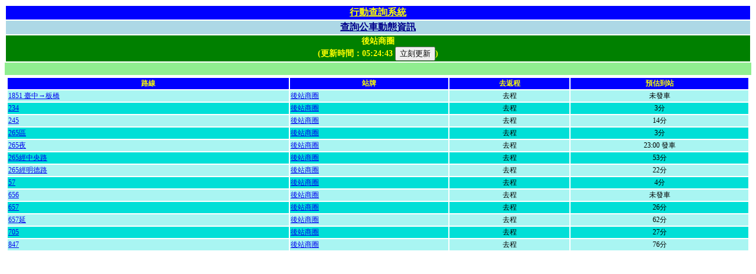

--- FILE ---
content_type: text/html;charset=utf-8
request_url: https://pda5284.gov.taipei/MQS/stoplocation.jsp?slid=2636
body_size: 1978
content:

<!DOCTYPE HTML PUBLIC "-//W3C//DTD HTML 4.01 Transitional//EN">


<html>
	<head>
		<meta http-equiv="Content-Type" content="text/html;charset=utf-8">
        <meta name="viewport" content="width=device-width,initial-scale=1.0,maximum-scale=1.0,user-scalable=0">
        <script src="ajax2.js"></script>
		<title>[&#x5f8c;&#x7ad9;&#x5546;&#x5708;]公車動態資訊</title>
		<link rel="stylesheet" type="text/css" href="./css/style.css"/>
		<link rel="shortcut icon" href="#"/>
		<script language="JavaScript">
			var TTEMap = {'0':'進站中','':'未發車','-1':'未發車','-2':'交管不停','-3':'末班已過','-4':'今日未營運'};
			var Timer = null;
		    var divIndex=0;

	    	function switchDiv() {
	    		if (document.getElementById("SDIV"+divIndex))
	    			{
	    			if (document.getElementById("IgnoreCheck"+divIndex))
	    				if (document.getElementById("IgnoreCheck"+divIndex).checked)
	    					localStorage.setItem("PDANewsAlertIgnoew"+document.getElementById("IgnoreCheck"+divIndex).value, "Yes");
	    			document.getElementById("SDIV"+divIndex).style.display='none';
	    			};
	    		divIndex++;
	    		while (document.getElementById("IgnoreCheck"+divIndex) 
	    				&& localStorage.getItem("PDANewsAlertIgnoew"+document.getElementById("IgnoreCheck"+divIndex).value)=="Yes")
	    		{divIndex++;};
	    		
	    		if (document.getElementById("SDIV"+divIndex))
	    			document.getElementById("SDIV"+divIndex).style.display='';
	    	}
			
	        function queryDyna() {
	        	if (Timer!=null) clearTimeout(Timer);
	        	http('GET', 'StopLocationDyna?stoplocationid=2636', processDyna);
	        }
	        
	    	function processDyna(data) {
				if (data.UpdateTime)
					{
					document.getElementById("spnUpdateTime").innerHTML= data.UpdateTime.substring(11);
					
					for (var i=0;i<data.Stop.length;i++)
						{
						if (data.Stop[i].n1==null) continue;
						var arrN1 = data.Stop[i].n1.split(',');
						var tteTD = document.getElementById("tte"+arrN1[1]);
						var tteHTML="";
						
						if (tteTD)
						   {
								if (TTEMap.hasOwnProperty(arrN1[7]))
									tteHTML= TTEMap[arrN1[7]];
								else
										{
							 			var tte=parseInt(arrN1[7],10);
							 			if (tte>0 && tte<180)
							 				tteHTML= "將到站";
							 			else
							 				tteHTML= Math.floor(tte/60)+"分";
										};
								
								if (tteTD.getAttribute("data-deptimen1")=="Y")
									{
									
											if (arrN1[3].indexOf("&#x3a;")>-1) if (arrN1[7]=="-1" || parseInt(arrN1[7],10)>5940) tteHTML=arrN1[3]+" 發車"; 
									
									};
										
								tteTD.innerHTML=tteHTML;
						   };
						};
					};
				Timer=setTimeout(queryDyna,60000);
	    	}
		</script>
	</head>
	<body onload="switchDiv();queryDyna();">
		<center>
		<div id="SDIV1" style="display:none;">

		<table class="formattable1">
    	
        	<tr>
	            <th class="title1"><a href="index.jsp" class="title1">行動查詢系統</a></th>
        	</tr>
    	
			<tr>
				<th class="title2"><a href="routelist.jsp" class="title2">查詢公車動態資訊</a></th>
			</tr>
			<tr>
				<th class="title4">&#x5f8c;&#x7ad9;&#x5546;&#x5708;<br><span class="updatetime">(更新時間：<span id="spnUpdateTime"></span>&nbsp;<input type="button" value="立刻更新" onclick="queryDyna();">)</span></th>
			</tr>
		</table>
    	
			<marquee scrollamount="4" class="marqueetd" width="100%">1&#x2f;6-31&#x6587;&#x5c71;&#x5340;&#x798f;&#x8208;&#x8def;63&#x5df7;&#x4ea4;&#x7ba1;&#x516c;&#x8eca;&#x6539;&#x9053;&#x8a73;&#x516c;&#x904b;&#x8655;&#x7db2;&#x7ad9;&#x3000;&#x3000;&#x3000;&#x3000;&#x3000;1&#x2f;21-1&#x2f;22&#x3001;1&#x2f;24 &#x5317;&#x6295;&#x5340;&#x6771;&#x83ef;&#x8857;&#x62cd;&#x651d;&#x7ba1;&#x5236;&#x8a73;&#x516c;&#x904b;&#x8655;&#x7db2;&#x3000;&#x3000;&#x3000;&#x3000;&#x3000;1&#x2f;24&#x4fe1;&#x7fa9;&#x5340;&#x677e;&#x667a;&#x8def;&#x62cd;&#x651d;&#x4ea4;&#x7ba1;&#x7ba1;&#x5236;&#x516c;&#x8eca;&#x6539;&#x9053;</marquee>
    	
		<table class="formattable1">
			<tr>
				<td width="100%" valign=top>
				    <table border=0 width="100%">
				      <tr>
                        <th class="ttegotitle">路線</th>
                        <th class="ttegotitle">站牌</th>
                        <th class="ttegotitle">去返程</th>
                        <th class="ttegotitle">預估到站</th>
                      </tr>
                      <tr class="ttego1"><td><a href="route.jsp?rid=17913">1851 &#x81fa;&#x4e2d;&rarr;&#x677f;&#x6a4b;</a></td><td><a href="stop.jsp?from=sl&sid=196077">&#x5f8c;&#x7ad9;&#x5546;&#x5708;</a></td><td align=center>去程</td><td align=center id="tte196077" data-deptimen1="Y"></td></tr>
<tr class="ttego2"><td><a href="route.jsp?rid=10132">234</a></td><td><a href="stop.jsp?from=sl&sid=33225">&#x5f8c;&#x7ad9;&#x5546;&#x5708;</a></td><td align=center>去程</td><td align=center id="tte33225" data-deptimen1="Y"></td></tr>
<tr class="ttego1"><td><a href="route.jsp?rid=10162">245</a></td><td><a href="stop.jsp?from=sl&sid=15101">&#x5f8c;&#x7ad9;&#x5546;&#x5708;</a></td><td align=center>去程</td><td align=center id="tte15101" data-deptimen1="Y"></td></tr>
<tr class="ttego2"><td><a href="route.jsp?rid=10482">265&#x5340;</a></td><td><a href="stop.jsp?from=sl&sid=37079">&#x5f8c;&#x7ad9;&#x5546;&#x5708;</a></td><td align=center>去程</td><td align=center id="tte37079" data-deptimen1="Y"></td></tr>
<tr class="ttego1"><td><a href="route.jsp?rid=16131">265&#x591c;</a></td><td><a href="stop.jsp?from=sl&sid=58740">&#x5f8c;&#x7ad9;&#x5546;&#x5708;</a></td><td align=center>去程</td><td align=center id="tte58740" data-deptimen1="Y"></td></tr>
<tr class="ttego2"><td><a href="route.jsp?rid=10481">265&#x7d93;&#x4e2d;&#x592e;&#x8def;</a></td><td><a href="stop.jsp?from=sl&sid=37001">&#x5f8c;&#x7ad9;&#x5546;&#x5708;</a></td><td align=center>去程</td><td align=center id="tte37001" data-deptimen1="Y"></td></tr>
<tr class="ttego1"><td><a href="route.jsp?rid=11171">265&#x7d93;&#x660e;&#x5fb7;&#x8def;</a></td><td><a href="stop.jsp?from=sl&sid=42405">&#x5f8c;&#x7ad9;&#x5546;&#x5708;</a></td><td align=center>去程</td><td align=center id="tte42405" data-deptimen1="Y"></td></tr>
<tr class="ttego2"><td><a href="route.jsp?rid=16468">57</a></td><td><a href="stop.jsp?from=sl&sid=127702">&#x5f8c;&#x7ad9;&#x5546;&#x5708;</a></td><td align=center>去程</td><td align=center id="tte127702" data-deptimen1="Y"></td></tr>
<tr class="ttego1"><td><a href="route.jsp?rid=10163">656</a></td><td><a href="stop.jsp?from=sl&sid=15837">&#x5f8c;&#x7ad9;&#x5546;&#x5708;</a></td><td align=center>去程</td><td align=center id="tte15837" data-deptimen1="Y"></td></tr>
<tr class="ttego2"><td><a href="route.jsp?rid=10164">657</a></td><td><a href="stop.jsp?from=sl&sid=15970">&#x5f8c;&#x7ad9;&#x5546;&#x5708;</a></td><td align=center>去程</td><td align=center id="tte15970" data-deptimen1="Y"></td></tr>
<tr class="ttego1"><td><a href="route.jsp?rid=16685">657&#x5ef6;</a></td><td><a href="stop.jsp?from=sl&sid=149276">&#x5f8c;&#x7ad9;&#x5546;&#x5708;</a></td><td align=center>去程</td><td align=center id="tte149276" data-deptimen1="Y"></td></tr>
<tr class="ttego2"><td><a href="route.jsp?rid=10195">705</a></td><td><a href="stop.jsp?from=sl&sid=34958">&#x5f8c;&#x7ad9;&#x5546;&#x5708;</a></td><td align=center>去程</td><td align=center id="tte34958" data-deptimen1="Y"></td></tr>
<tr class="ttego1"><td><a href="route.jsp?rid=16429">847</a></td><td><a href="stop.jsp?from=sl&sid=124085">&#x5f8c;&#x7ad9;&#x5546;&#x5708;</a></td><td align=center>去程</td><td align=center id="tte124085" data-deptimen1="Y"></td></tr>

                    </table>
				</td>
			</tr>
		</table>
		</div>

	</body>
</html>